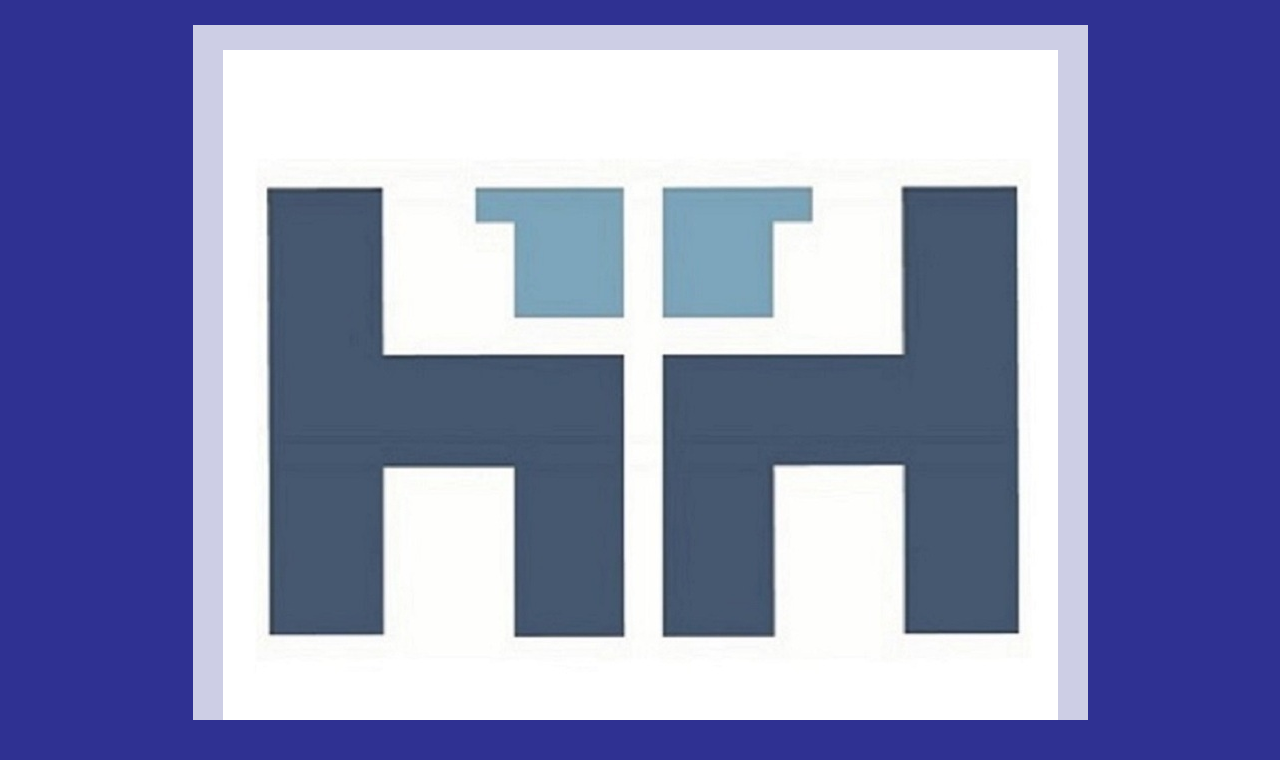

--- FILE ---
content_type: text/html; charset=utf-8
request_url: http://hhllc.co/
body_size: 1261
content:
<!DOCTYPE html>
<html>
<head>
	<title>Hourihan Holdings, LLC -  Private Equity Firm</title>
	<meta name="description" content="   A private investment company with its primary focus in the foreign exchange currency market. Founded in 2011. Mr. Neil D Hourihan as Founder and" />
	<meta name="keywords" content="" />

		<meta property="og:type" content="website" />
		<meta property="og:title" content="Hourihan Holdings, LLC -  Private Equity Firm" />
		<meta property="og:url" content="http://hhllc.co" />
		<meta property="og:description" content="   A private investment company with its primary focus in the foreign exchange currency market. Founded in 2011. Mr. Neil D Hourihan as Founder and" />
			<meta property="og:image" content="http://hhllc.co/uploads/site/logo_image/378/HHLLCLogo__3_.jpg" />
	
		<meta name="viewport" content="width=device-width, initial-scale=1, maximum-scale=1" />
	
	<!--[if lt IE 9]>
		<script src="/javascripts/lib/shiv.modernizr.js" type="text/javascript"></script>
		<link href="/custom/378.ie.css" rel="stylesheet" type="text/css" />
	<![endif]-->
	
	<link href="/uploads/site/favicon_image/378/HHLLCLogo.jpg" rel="shortcut icon" type="image/vnd.microsoft.icon" />
		<link href='https://fonts.googleapis.com/css?family=Bevan|PT+Serif:700|PT+Serif:700' rel='stylesheet' type='text/css'>
		<link href="/assets/pages.show-11c2964cc87db974248aa0e2d5fdaff9.css" media="all" rel="stylesheet" type="text/css" />
		<script src="/assets/pages.show-7106bbf702f2eaec8243c215fdc66bc9.js" type="text/javascript"></script>
	<script src="/javascripts/ckeditor/ckeditor.js?12" type="text/javascript"></script>
	<link href="/custom/378.css" rel="stylesheet" type="text/css" />
	
	<meta content="authenticity_token" name="csrf-param" />
<meta content="8Y/IJUgdDwGkF5mzFV4g/gcxgSWhN3rZWNLJk/5AYKA=" name="csrf-token" />
	

    <!-- Google tag (gtag.js) -->
    <script async src="https://www.googletagmanager.com/gtag/js?id=G-KQ60PZ531F"></script>
    <script>
      window.dataLayer = window.dataLayer || [];
      function gtag(){dataLayer.push(arguments);}
      gtag('js', new Date());

      gtag('config', 'G-KQ60PZ531F');
    </script>


	
</head>
<body>
	
	<article>
	<header>
		
<h1><img alt="Hhllclogo__3_" src="/uploads/site/logo_image/378/HHLLCLogo__3_.jpg" /></h1>
<h2> Private Equity Firm</h2>
	</header>
	
		<div class="main_content">
					<section class="text_areas">
			<h3></h3>
<p>
	&nbsp; &nbsp;A private investment company with its primary focus in the foreign exchange currency market. Founded in 2011. Mr. Neil D Hourihan as Founder and Principal.</p>

		</section>

		</div>
		<div class="sidebar">
					<section class="galleries thumbnails">
			


		<img alt="" data-enlarged="/uploads/gallery_image/76362/large_14990348783791063319098.jpg" src="/uploads/gallery_image/76362/thumbnail_14990348783791063319098.jpg" title="" />

		</section>

		</div>
	
	<footer>
			&copy; 2026 Hourihan Holdings, LLC
	</footer>
</article>


		<script type="text/javascript">
		Onepager.Pages.show(378, 378);
	</script>

	
	
</body>
</html>


--- FILE ---
content_type: text/css
request_url: http://hhllc.co/assets/pages.show-11c2964cc87db974248aa0e2d5fdaff9.css
body_size: 2381
content:
*{margin:0;padding:0;outline:0}a{color:inherit}a:hover{text-decoration:none}img,a img{border:0;vertical-align:bottom}h1{line-height:1.1em;margin-bottom:0.3em}h2{line-height:1.2em}h3{line-height:1.3em;margin-bottom:0.2em;font-size:1.2em}h6{font-family:"Open Sans", arial, helvetica, sans-serif;font-size:14px;font-weight:400}p{line-height:1.6em;margin-bottom:1.5em}fieldset{border:0}label{font-weight:600;vertical-align:middle;display:inline-block}input[type="text"],input[type="password"],textarea{font-size:14px;font-family:arial, helvetica, sans-serif;color:#777;line-height:1.5em;background-color:#fff;width:94%;padding:5px;border:1px solid #acacac;display:inline-block}input{vertical-align:middle}textarea{vertical-align:top;min-height:50px}input[type="text"]:focus,input[type="password"]:focus,textarea:focus{color:#191919}select{color:#191919;vertical-align:middle;display:inline-block}article,header,nav,section,footer,aside{display:block}table{width:100%;border:0;padding:0;border-collapse:collapse;text-align:left}body{font-size:14px;font-family:arial, helvetica, sans-serif;color:#000;text-align:center}ul,ol{line-height:1.6em;padding-left:1.1em;margin-bottom:1em}:focus{outline:none}::selection{background-color:#000;text-shadow:none;color:#fff}::-moz-selection{background-color:#000;text-shadow:none;color:#fff}::-webkit-selection{background-color:#000;text-shadow:none;color:#fff}.field_with_errors{display:inline}html,body{width:100%;min-height:100%;min-width:984px}body{background-image:none;background-position:center top;background-repeat:repeat}article{text-align:left;width:450px;padding:25px 30px;margin:25px auto;position:relative}header{margin-bottom:22px}h1,h2,h3{font-weight:normal}.main_content{width:505px;float:left}.sidebar{width:290px;float:right}footer{font-size:11px;padding-top:1em;clear:both;overflow:hidden}.text_areas{margin-bottom:2em}.services{margin-bottom:2em}.buttons{margin-bottom:2em}.call_to_action_button{font:bold 18px/42px arial, helvetica, sans-serif;text-align:center;text-decoration:none;color:#333;text-shadow:1px 1px 0 #fbfbfb;background:url("/assets/pages/show/button-general.png") left top repeat-x;height:42px;padding:0 20px;border:1px solid #b5b5b5;-webkit-border-radius:7px;-moz-border-radius:7px;border-radius:7px;display:inline-block;overflow:hidden;max-width:90%}.call_to_action_button:hover{background-position:left -52px}.call_to_action_button:active{background-position:left -104px;border-width:1px 2px 1px 2px;padding-left:19px;padding-right:19px}.contact_sections{margin-bottom:2em}.contact_sections ul{list-style:none;padding-left:0;margin-bottom:0}.contact_sections .map{margin-top:1em;display:block}.embeds{margin-bottom:2em}.embeds iframe{max-width:100%}.hours{margin-bottom:2em}.hours ul{list-style:none;padding-left:0;margin-bottom:0}.hours li strong{margin-right:3px}.social_buttons{margin-bottom:2em}.social_buttons a{vertical-align:middle;margin-right:5px;margin-bottom:8px;width:32px;height:32px;display:inline-block;overflow:hidden}.social_buttons a img{margin-top:0}.social_buttons a:hover img{margin-top:-65px}.like_buttons{margin-top:10px;overflow:hidden}.like_buttons iframe,.fb-like,.like_buttons span,.like_buttons div{vertical-align:top !important}span.IN-widget a{vertical-align:baseline;width:auto}.fb_reset{display:inline-block}.contact_form_fields,.newsletters{margin-bottom:2em}.onepager_form fieldset{font-family:inherit;font-size:inherit;background-color:transparent;margin-bottom:10px;border:0;-moz-border-radius:0;-webkit-border-radius:0;border-radius:0}.onepager_form label{text-transform:inherit;color:inherit;margin-bottom:2px;display:block}.onepager_input{max-width:225px}textarea.onepager_input{max-width:400px;height:100px}.newsletters input[type="text"]{line-height:20px;padding:4px 5px;width:62%;height:20px;margin-right:5px}.onepager_form_actions{padding-top:5px}.onepager_submit{font:bold 13px arial, helvetica, sans-serif;text-shadow:1px 1px 0 #eaeaea;color:#333;cursor:pointer;vertical-align:middle;background:#fff url("/assets/pages/button-general.png?1") left top repeat-x;box-shadow:inset 0 1px 0 0 #fff;padding:5px 10px;border:1px solid #a0a0a0;-webkit-border-radius:3px;-moz-border-radius:3px;border-radius:3px;display:inline-block}.onepager_submit:hover{color:#191919;background-position:left -32px}.onepager_submit:active{background-position:left top;box-shadow:inset;padding-top:6px;padding-bottom:4px}.onepager_comments{display:none;opacity:0;filter:alpha(opacity=0)}.onepager_comments label{display:none}.onepager_comments input{display:none}.galleries{margin-bottom:2em}.galleries h3{margin-bottom:0.5em}.galleries img{vertical-align:top;margin-right:5px;margin-bottom:10px;max-width:100%;display:inline-block}.thumbnails img{vertical-align:top;cursor:pointer;max-width:137px}.gallery_slideshow{text-align:center;vertical-align:middle;width:100%;position:relative;overflow:hidden}.gallery_slideshow span{vertical-align:middle;opacity:0;filter:alpha(opacity=0);height:100%;margin-left:-8px;display:inline-block;-webkit-transition:opacity 0.15s ease-out;-moz-transition:opacity 0.15s ease-out;-o-transition:opacity 0.15s ease-out;transition:opacity 0.15s ease-out}.gallery_slideshow:hover span{opacity:1;filter:alpha(opacity=100)}.gallery_slideshow img{cursor:default;vertical-align:middle;opacity:1;filter:alpha(opacity=100);max-width:100%;margin-right:0;margin-bottom:0}.download_sections{line-height:1.6em;margin-bottom:2em}.products,.paypal_buttons{margin-bottom:2em}.products img,.paypal_buttons img{max-width:100%;margin-bottom:10px}.products p,.paypal_buttons p{margin-bottom:1em}.paypal_buttons .onepager_input{max-width:125px}.badge{margin-top:2em}.social_feeds{margin-bottom:2em}.social_feeds ul{list-style:none;padding-left:0}.social_feeds li{margin-bottom:1em}.social_feeds li p{margin-bottom:0}.social_feeds li p a{text-decoration:none}.social_feeds time{font-size:80%}.social_feeds time a{text-decoration:none;opacity:0.9;filter:alpha(opacity=90)}.social_feeds time a:hover{opacity:1;filter:alpha(opacity=100)}.promotions{margin-bottom:2em}.promotions .fb-like-box{margin-bottom:1.5em}.promotions .note{font-size:80%;margin-top:1.5em}.script_embeds{margin-bottom:2em}.script_embeds td{padding-bottom:5px}.script_embeds td select,.script_embeds td input[type="text"]{margin-bottom:10px}.ui-widget-overlay{background:#000;opacity:0.6;filter:alpha(opacity=60);width:100%;height:100%;top:0;left:0;position:absolute}.ui-dialog{font-family:Arial, Helvetica, sans-serif;background:#000;max-width:100%;position:absolute}.ui-dialog-titlebar{font-size:11px;color:#848584;line-height:13px;right:6px;top:10px;width:30px;height:25px;position:absolute;z-index:2}.ui-dialog-title{display:none}.ui-dialog-titlebar-close{color:#fff;text-decoration:none;text-indent:-10000px;background:url("/assets/pages/icon-close.png") center top no-repeat;width:20px;height:20px;display:inline-block}.ui-dialog-titlebar-close:hover{color:#fff;text-indent:0px;background-position:center -20px}.ui-dialog-content{text-align:center;padding:10px;max-height:100%;position:relative;overflow:hidden;z-index:1}.image_gallery ul{line-height:inherit;list-style:none;padding-left:0;margin-bottom:0}.image_gallery li{position:relative}.image_gallery li h4{color:#fff;font-size:14px;font-weight:normal;line-height:1.3em;margin-top:10px}.image_gallery li img{vertical-align:middle;cursor:pointer;max-width:100%;max-height:100%}.previous_image,.next_image{text-align:left;text-indent:-100000px;opacity:0.7;filter:alpha(opacity=7);background-image:url("/assets/pages/arrows-gallery-pagination.png");background-repeat:no-repeat;background-color:transparent;width:40px;height:100%;top:0;position:absolute;-webkit-transition:opacity 0.1s ease-out;-moz-transition:opacity 0.1s ease-out;-o-transition:opacity 0.1s ease-out;transition:opacity 0.1s ease-out}.previous_image{background-position:left center;left:0}.next_image{background-position:right center;right:0}.previous_image:hover,.next_image:hover{opacity:1;filter:alpha(opacity=100)}.done_loader{font-size:13px;line-height:28px;color:#333;vertical-align:middle;background:#dbdbdb url("/assets/pages/icon-done-loader.gif") 5px center no-repeat;height:28px;padding:0 10px 0 30px;margin-right:10px;border:1px solid #bbb;-webkit-border-radius:3px;-moz-border-radius:3px;border-radius:3px;display:inline-block}.notice{text-align:center;color:#fff;font-size:15px;font-family:arial, helvetica, sans-serif;text-align:center;opacity:0.9;filter:alpha(opacity=90);width:100%;top:0;left:0;padding:10px 0;position:fixed;z-index:10}.success{background-color:#000}.error{background-color:#c93100}.notice p{text-align:left;width:835px;margin:0 auto;padding:0 10px}.notice .ignore{text-indent:-10000px;text-align:left;background:url("/assets/pages/icon-ignore.gif") center center no-repeat;width:22px;height:22px;left:50%;margin-left:470px;top:12px;position:absolute}


--- FILE ---
content_type: text/css; charset=utf-8
request_url: http://hhllc.co/custom/378.css
body_size: 982
content:
/*
-------------------
Custom Theme Styles
-------------------
*/
h1 {
	font-family: Bevan, serif; font-weight: normal; color: #000000; font-size: 62px;
}
	h1 img {
		max-width: 100%;
	}
h2, h3 {
	font-family: "PT Serif", serif; font-weight: 700; color: #002157;
}
h2 {
	font-size: 56px;
}
body {
	color: #ffffff; font-family: "PT Serif", serif; font-weight: 700; font-size: 21px;
	background-color: #2f3192; background-image: url('');
	background-repeat: no-repeat; background-attachment: fixed;
	background-size: center; -moz-background-size: center; -webkit-background-size: center;
}
	article {
		background-color: rgba(255, 255, 255, 0.76);
		width: 835px;
		/*float: none;*/ 
	}

/*
--------------
MOBILE STYLES
--------------
*/

/* Computer and Mobile, decrement 1 */
@media screen and (max-width: 1024px) { /* When browser shrinks to 1024 */
	html, body {
		font-size: 18px;
		min-width: 0;
	}
	h1 {
		font-size: 92px;
	}
	h2 {
		font-size: 44px;
	}
	article {
		width: auto; margin: 30px;
		float: none;
	}
	
	.main_content, .page_wide .main_content {
		width: 64%;
	}
	.sidebar, .page_wide .sidebar {
		width: 33%
	}
}

/* Computer and Mobile, decrement 2 */
@media screen and (max-width: 768px) { /* When browser shrinks to 768px */
	html, body {
		font-size: 20px;
	}
	h1 {
		font-size: 105px;
	}
	h2 {
		font-size: 55px;
	}
	.main_content, .sidebar, .page_wide .main_content, .page_wide .sidebar {
		width: auto;
		float: none;
	}
}

/* iPhones and iPads */
@media screen and (max-device-width: 1024px) {
	html, body {
		font-size: 15px;
		min-width: 0;
	}
	h1 {
		font-size: 52px;
	}
	h2 {
		font-size: 26px;
	}
	article {
		width: auto; margin: 15px; padding: 15px;
		float: none;
	}
	.main_content, .sidebar {
		width: auto;
		float: none;
	}
		.newsletters input[type="text"], input[type="text"], input[type="password"], textarea.onepager_input {
			width: 95%; max-width: none; height: auto; margin-right: 0; margin-bottom: 10px;
		}
			textarea.onepager_input {
				height: 150px;
			}
			
		.fb_reset {
			display: none; !important; /* This was causing extra left/right scrolling */
		}
}

/* iPhones and iPads landscape */
@media screen and (max-device-width: 1024px) and (orientation: landscape) {
	.image_gallery li img {
		height: 250px;
	}
}

/* iPad */
@media only screen and (min-device-width : 768px) and (max-device-width : 1024px) {
	html, body {
		font-size: 20px;
	}
	h1 {
		font-size: 92px;
	}
	h2 {
		font-size: 57px;
	}
	article {
		margin: 30px; padding: 30px;
	}
		.image_gallery li img {
			height: auto;
		}
}

/* iPad portrait */
@media only screen and (min-device-width: 768px) and (max-device-width: 1024px) and (orientation: portrait) {
	.newsletters input[type="text"], input[type="text"], input[type="password"], textarea.onepager_input {
		width: 55%; margin-bottom: 0;
	}
		textarea.onepager_input {
			width: 75%;
		}
}

/* iPad landscape */
@media only screen and (min-device-width: 768px) and (max-device-width: 1024px) and (orientation: landscape) {
	.main_content {
		width: 64%;
		float: left;
	}
		.main_content .newsletters input[type="text"], input[type="text"], input[type="password"], textarea.onepager_input {
			width: 55%; margin-bottom: 0;
		}
			.main_content textarea.onepager_input {
				width: 75%;
			}
	.sidebar {
		width: 33%;
		float: right;
	}
}


/*
-------------------
Custom CSS Setting
-------------------
*/
